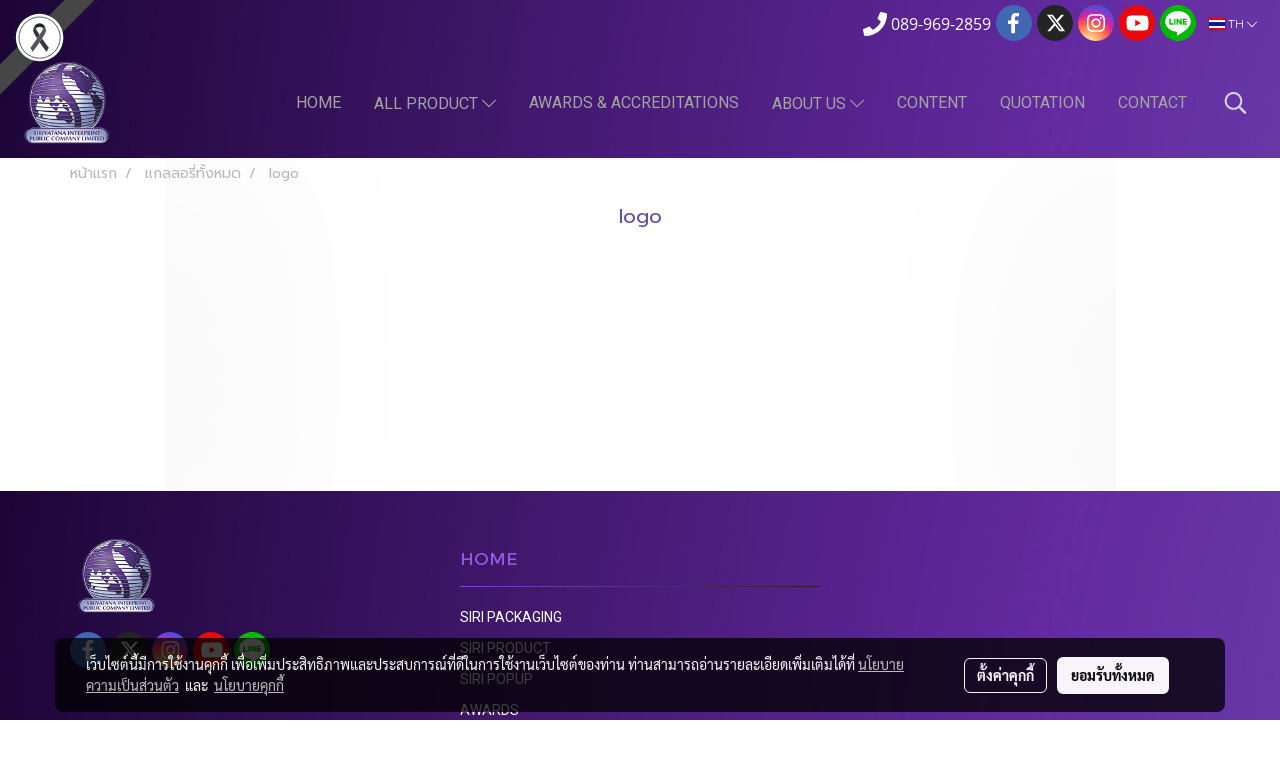

--- FILE ---
content_type: text/css
request_url: https://www.sirivatana.co.th/customer-css/style_LJHhPrScp.min.css?v=1767943658
body_size: 4642
content:
@-webkit-keyframes colorForgotBox{100%,0%{stroke:#FFF}40%{stroke:#FFF}66%{stroke:#FFF}80%,90%{stroke:#FFF}}@keyframes colorForgotBox{100%,0%{stroke:#FFF}40%{stroke:#FFF}66%{stroke:#FFF}80%,90%{stroke:#FFF}}.lockScroll{margin:0;height:100%;overflow:hidden}.boxLoading{position:fixed;top:0;left:0;right:0;bottom:0;z-index:99999;opacity:.3;background:;width:100vw;height:100vh}.boxLoading .loader{position:absolute;top:50%;left:50%;transform:translate3d(-50%,-50%,0);-webkit-transform:translate3d(-50%,-50%,0);-moz-transform:translate3d(-50%,-50%,0);-ms-transform:translate3d(-50%,-50%,0);margin:0}.boxLoading .path{-webkit-animation:dash 1.5s ease-in-out infinite,colorForgotBox 6s ease-in-out infinite;animation:dash 1.5s ease-in-out infinite,colorForgotBox 6s ease-in-out infinite}.card-bg{background:#FFF;border:1px solid rgba(0,0,0,.125);box-shadow:0 1px 1px rgba(0,0,0,.05);-webkit-box-shadow:0 1px 1px rgba(0,0,0,.05)}.card-bg hr{border-color:rgba(0,0,0,.125)}.card-only-bg{background:#FFF;border:1px solid rgba(0,0,0,.125);box-shadow:0 1px 1px rgba(0,0,0,.05);-webkit-box-shadow:0 1px 1px rgba(0,0,0,.05)}.card-bg p{color:rgba(0,0,0,.87)}.card-bg .p{color:rgba(0,0,0,.87)}.card-bg span{color:rgba(0,0,0,.87)}.card-bg label{color:rgba(0,0,0,.87)}.card-bg a{color:rgba(0,0,0,.87)}.card-bg a:hover{color:rgba(0,0,0,.87)!important}.card-bg h1{color:rgba(0,0,0,.87)}.card-bg h2{color:rgba(0,0,0,.87)}.card-bg h3{color:rgba(0,0,0,.87)}.card-bg h3:hover{color:rgba(0,0,0,.87)}.card-bg h4{color:rgba(0,0,0,.87)}.card-bg h5{color:rgba(0,0,0,.87)}.form-control{background:#FFF;color:rgba(0,0,0,.87);border-color:#CDCED2;box-shadow:inset 0 1px 1px rgba(0,0,0,.075);-webkit-box-shadow:inset 0 1px 1px rgba(0,0,0,.075)}.form-control:disabled{background:#CDCED2;color:#808080;border-color:#CDCED2;box-shadow:inset 0 1px 1px rgba(0,0,0,.075);-webkit-box-shadow:inset 0 1px 1px rgba(0,0,0,.075)}.form-control:focus{border-color:#A9A9A9;box-shadow:inset 0 1px 1px rgba(0,0,0,.075),0 0 8px rgba(169,169,169,.6);-webkit-box-shadow:inset 0 1px 1px rgba(0,0,0,.075),0 0 8px rgba(169,169,169,.6)}.has-error .form-control{border-color:rgba(169,68,66,1)!important;-webkit-box-shadow:inset 0 1px 1px rgba(0,0,0,.075)!important;box-shadow:inset 0 1px 1px rgba(0,0,0,.075)!important}.has-error .form-control:focus{border-color:rgba(169,68,66,1)!important;-webkit-box-shadow:inset 0 1px 1px rgba(0,0,0,.075),0 0 8px rgba(169,68,66,.6)!important;box-shadow:inset 0 1px 1px rgba(0,0,0,.075),0 0 8px rgba(169,68,66,.6)!important}.input-group .input-group-addon{background:#CDCED0;border-color:#CDCED2;color:rgba(0,0,0,.87)}.input-group-btn button{background:#CDCED0;border-color:#CDCED2;color:rgba(0,0,0,.87)}.input-group .input-group-btn button:hover{background:#e6e6e6}.help-block{color:#E45735}.theme-main .form-control.borderError{border-color:rgba(169,68,66,1)!important;-webkit-box-shadow:inset 0 1px 1px rgba(0,0,0,.075)!important;box-shadow:inset 0 1px 1px rgba(0,0,0,.075)!important}.theme-main .form-control.borderError:focus{border-color:rgba(169,68,66,1)!important;-webkit-box-shadow:inset 0 1px 1px rgba(0,0,0,.075),0 0 8px rgba(169,68,66,.6)!important;box-shadow:inset 0 1px 1px rgba(0,0,0,.075),0 0 8px rgba(169,68,66,.6)!important}.theme-main .borderError:not(.form-group){border:1px solid #E45735}.theme-main .divError{color:#E45735}::placeholder{color:rgba(0,0,0,.38)}::-webkit-input-placeholder{color:rgba(0,0,0,.38)}::-moz-placeholder{color:rgba(0,0,0,.38)}:-ms-input-placeholder{color:rgba(0,0,0,.38)}:-moz-placeholder{color:rgba(0,0,0,.38)}.form-control::placeholder{color:rgba(0,0,0,.38)}.form-control:-ms-input-placeholder{color:rgba(0,0,0,.38)}.form-control::-ms-input-placeholder{color:rgba(0,0,0,.38)}.theme-main ::-webkit-input-placeholder{color:rgba(0,0,0,.38)}.theme-main ::-moz-placeholder{color:rgba(0,0,0,.38)}.theme-main :-moz-placeholder{color:rgba(0,0,0,.38)}.theme-main .bootstrap-datetimepicker-widget th{color:rgba(0,0,0,.87)}.theme-main .bootstrap-datetimepicker-widget td{color:rgba(0,0,0,.54)}.theme-main .bootstrap-datetimepicker-widget td.old,.theme-main .bootstrap-datetimepicker-widget td.new{color:rgba(0,0,0,.38)}.theme-main .bootstrap-datetimepicker-widget .timepicker-hour,.theme-main .bootstrap-datetimepicker-widget .timepicker-minute{color:rgba(0,0,0,.87)}.theme-main .bootstrap-datetimepicker-widget [data-action]{color:rgba(0,0,0,.87)}.theme-main .bootstrap-datetimepicker-widget [data-action]:hover{color:rgba(0,0,0,.87)}.theme-main .bootstrap-datetimepicker-widget .active:hover{color:rgba(0,0,0,.87)}.theme-main .bootstrap-datetimepicker-widget.bottom:before{border-bottom:7px solid #CDCED2}.theme-main .bootstrap-datetimepicker-widget.bottom:after{border-bottom:7px solid #FFF}.theme-main .bootstrap-datetimepicker-widget.top:before{border-top:7px solid #CDCED2}.theme-main .bootstrap-datetimepicker-widget.top:after{border-top:7px solid #FFF}.theme-main .table>thead>tr>th{border-bottom:1px solid rgba(0,0,0,.125)}.theme-main table.dataTable.dtr-inline.collapsed>tbody>tr>td:first-child::before,.theme-main table.dataTable.dtr-inline.collapsed>tbody>tr>th:first-child::before{color:rgba(0,0,0,.87)}.theme-main .nav>li>a:hover,.theme-main .nav>li>a:focus{color:rgba(0,0,0,.87);background-color:rgba(0,0,0,.125)}.theme-main .btn-default{color:#e5e6e8;background-color:#424242;border-color:#222}.theme-main .btn-default:hover{color:#e5e6e8;background-color:#111;border-color:#030303}.theme-main .btn-default:active,.theme-main .btn-default.active,.theme-main .open>.dropdown-toggle.btn-default{color:#e5e6e8;background-color:#111;border-color:#030303}.theme-main .btnFacebook{background:#4468AF;color:#FFF}.theme-main .btnFacebook:hover{background:#1C3A79;color:#FFF}.theme-main .popover{background:#FFF;border:1px solid rgba(0,0,0,.125);box-shadow:0 1px 1px rgba(0,0,0,.05);-webkit-box-shadow:0 1px 1px rgba(0,0,0,.05)}.theme-main .popover.right>.arrow{border-right-color:rgba(0,0,0,.125)}.theme-main .popover.right>.arrow:after{border-right-color:#FFF}.alert-success .close{color:#3c763d!important}.alert-success .close:hover{color:#2F5B30!important}.theme-bg-2{background-color:rgba(0,0,0,.125)!important}.theme-text-1{color:rgba(0,0,0,.87)!important}.theme-text-3{color:rgba(0,0,0,.38)!important}.theme-text-danger{color:#E45735!important}.theme-border-danger{border:1px solid #E45735!important}.theme-bg-hover:hover{background-color:rgba(0,0,0,.125)!important}.theme-th-border{border-top:1px solid rgba(0,0,0,.125)!important;border-bottom:1px solid rgba(0,0,0,.125)!important}.theme-td-border{border-bottom:1px solid rgba(0,0,0,.125)!important}.theme-borderBottom:not(:last-child){border-bottom:1px solid rgba(0,0,0,.125)!important}.theme-borderRight{border-right:1px solid rgba(0,0,0,.125)!important}.breadcrumb-item+.breadcrumb-item::before{color:#b7b7b7;font-size:14px}body{background-color:transparent;background-image:url(https://image.makewebcdn.com/makeweb/m_1920x0/LJHhPrScp/DefaultData%2Ft142_bg_web.png?v=202405291424);background-repeat:no-repeat;background-attachment:fixed;background-position-x:50%;background-position-y:50%;-webkit-background-size:cover;-moz-background-size:cover;-o-background-size:cover;background-size:cover}p,.p,body,h5,.h5{font-family:Prompt,Tahoma;font-size:14px;color:#696969}h1,.h1{font-family:Prompt,Tahoma;font-size:20px;color:#674ea7}h2,.h2{font-family:Prompt,Tahoma;font-size:20px;color:#b4a7d6}h3,.h3{font-family:Kanit,Tahoma;font-size:16px;color:#999999}h4,.h4{font-family:Prompt,Tahoma;font-size:20px;color:#674ea7}.h3-hover:hover{color:#674ea7;}a,.a{font-family:Prompt,Tahoma;font-size:14px;color:#b7b7b7}a:hover,.a:hover{color:#8976b9}.price{color:#b4a7d6!important}.ff-h1{font-family:Prompt,Tahoma!important}.fs-h1{font-size:20px!important}.fc-h1{color:#674ea7!important}.ff-h2{font-family:Prompt,Tahoma!important}.fs-h2{font-size:20px!important}.fc-h2{color:#b4a7d6!important}.ff-h3{font-family:'',Tahoma!important}.fs-h3{font-size:px!important}.fc-h3{color:#999999!important}.fc-h3-hover:hover{color:#674ea7!important}.ff-h4{font-family:Prompt,Tahoma!important}.fs-h4{font-size:20px!important}.fc-h4{color:#674ea7!important}.ff-p{font-family:Prompt,Tahoma!important}.fs-p{font-size:14px!important}.fc-p{color:#696969!important}.ff-a{font-family:Prompt,Tahoma!important}.fs-a{font-size:14px!important}.fc-a{color:#b7b7b7!important}.fc-a-hover:hover{color:#8976b9!important}.ff-price{font-family:Prompt,Tahoma!important}.fs-price{font-size:12px!important}.fc-price{color:#b4a7d6!important}.fs-priceOld{font-size:10px!important;margin:0;opacity:.5}.fs-priceOld2{font-size:10px!important}.fs-priceOld2 s{margin:0;opacity:.5}.fs-priceMember{font-size:10px!important}.btn{border-width:2px;border-radius:20px;font-family:Prompt,Tahoma;background-image:none;font-size:14px}.btn-style{color:#FFF;background-color:#b4a7d6;border-color:#fff}.btn-style:hover.btn-style:hover,.btn-style:focus,.btn-style:active{color:#fff;background-color:#674ea7;border-color:#d9d2e9}.btn-style-o{color:#b4a7d6;background-color:#FFF;border:1px solid#b4a7d6}.btn-style-o:hover.btn-style-o:hover,.btn-style-o:focus,.btn-style-o:active{color:#674ea7;background-color:#fff;border:1px solid#674ea7}#top-bar{background:}div#navbarNavDropdown{background-color:transparent;background-image:url(https://image.makewebcdn.com/makeweb/m_1920x0/LJHhPrScp/DefaultData%2F%E0%B8%9E%E0%B8%B7%E0%B9%89%E0%B8%99%E0%B8%AB%E0%B8%A5%E0%B8%B1%E0%B8%87%E0%B8%A1%E0%B9%88%E0%B8%A7%E0%B8%87.jpg?v=202405291424);background-repeat:no-repeat;background-position-x:0;background-position-y:0;-webkit-background-size:cover;-moz-background-size:cover;-o-background-size:cover;background-size:cover}#topZone,.headerMobile>#topZone>#top-area,.sps--blw nav #top-sticky{background-color:transparent;background-image:url(https://image.makewebcdn.com/makeweb/m_1920x0/LJHhPrScp/DefaultData%2F%E0%B8%9E%E0%B8%B7%E0%B9%89%E0%B8%99%E0%B8%AB%E0%B8%A5%E0%B8%B1%E0%B8%87%E0%B8%A1%E0%B9%88%E0%B8%A7%E0%B8%87.jpg?v=202405291424);background-repeat:no-repeat;background-position-x:0;background-position-y:0;-webkit-background-size:cover;-moz-background-size:cover;-o-background-size:cover;background-size:cover}#side-area{background-color:#efefef}@media only screen and (max-width:767px){#side-area{padding-bottom:0!important;margin-bottom:0!important}}#footer-area{padding:40px 0 10px 0}#footer-bar{padding:10px 0}#footer-bar #statcounter{margin-top:10px}.divFooterSocial{margin:10px 0!important}.divFooterSocial a{}.divFooterLine{margin:10px 0!important}.footerZone{background-color:transparent;background-image:url(https://image.makewebcdn.com/makeweb/m_1920x0/LJHhPrScp/home%2F%E0%B8%9E%E0%B8%B7%E0%B9%89%E0%B8%99%E0%B8%AB%E0%B8%A5%E0%B8%B1%E0%B8%87%E0%B8%A1%E0%B9%88%E0%B8%A7%E0%B8%87.jpg?v=202405291424);background-repeat:no-repeat;background-position-x:50%;background-position-y:0;-webkit-background-size:cover;-moz-background-size:cover;-o-background-size:cover;background-size:cover}#footer-bar{background:}#body-area{padding:0}.img-logo{height:100px;width:100px;display:inline-block!important;vertical-align:middle}@media only screen and (max-width:1024px){.img-logo{width:auto;height:auto}}.colorFacebookBG{background:#4267b2;color:transparent;border-radius:50%}.colorFacebook{color:#fff}.facebookSocial:hover .colorFacebook{color:#fff}.facebookSocial:hover .colorFacebookBG{background:#4267b2;color:transparent;filter:brightness(130%)}.colorTwitterBG{background:#242424;color:transparent;border-radius:50%}.colorTwitter{color:#fff}.twitterSocial:hover .colorTwitterBG{background:#656565;color:transparent;filter:brightness(130%)}.twitterSocial:hover .colorTwitter{color:#fff}.colorInstagramBG{background:radial-gradient(circle at 30% 107%,#fdf497 0,#fdf497 5%,#fd5949 45%,#d6249f 60%,#285AEB 90%);color:transparent;border-radius:50%}.colorInstagram{color:#fff}.instagramSocial:hover .colorInstagramBG{background:radial-gradient(circle at 30% 107%,#fdf497 0,#fdf497 5%,#fd5949 45%,#d6249f 60%,#285AEB 90%);color:transparent;filter:brightness(130%)}.instagramSocial:hover .colorInstagram{color:#fff}.colorGoogleplusBG{background:#db4437;color:transparent;border-radius:50%}.colorGoogleplus{color:#fff}.googleplusSocial:hover .colorGoogleplusBG{background:#db4437;color:transparent;filter:brightness(130%)}.googleplusSocial:hover .colorGoogleplus{color:#fff}.colorYoutubeBG{background:#eb0808;color:transparent;border-radius:50%}.colorYoutube{color:#fff}.youtubeSocial:hover .colorYoutubeBG{background:#eb0808;color:transparent;filter:brightness(130%)}.youtubeSocial:hover .colorYoutube{color:#fff}.colorPinterestBG{background:#BD081C;color:transparent;border-radius:50%}.colorPinterest{color:#fff}.pinterestSocial:hover .colorPinterestBG{background:#BD081C;color:transparent;filter:brightness(130%)}.pinterestSocial:hover .colorPinterest{color:#fff}.colorLineBG{background:#00b800;color:transparent;border-radius:50%}.colorLine{color:#FFF}.LineSocial:hover .colorLine{color:#FFF}.LineSocial:hover .colorLineBG{background:#00b800;color:transparent;filter:brightness(130%)}.colorwhatappBG{color:#26D267}.colorwhatapp{color:#FFF}.whatappSocial:hover .colorwhatapp{color:#FFF}.whatappSocial:hover .colorwhatappBG{color:#5FE291}.colorWechatBG{color:#00BC0C}.colorWechat{color:#FFF}.wechatSocial:hover .colorWechat{color:#FFF}.wechatSocial:hover .colorWechatBG{color:#38ca42}.member-nav a{font-size:14px!important;color:#f3f3f3!important;font-family:'Prompt'!important;font-weight:normal!important;font-style:normal!important}.member-nav a:hover{color:#ffd966!important;text-decoration:none}.member-nav #sprMember{padding:.4rem;display:block}.member-nav #imgSprMemberLoged:before{font-size:14px!important;color:#f3f3f3!important;content:'•'}.member-nav .icoMember{}.topwidget-lang a{text-decoration:none;font-size:12px!important;color:#fff!important;font-family:'Quicksand'!important;font-weight:normal!important;font-style:normal!important}#chooseLanguage:hover{color:#674ea7!important;text-decoration:none}a.wishlist-nav{display:inline-block}.puIconsWishlist{color:!important}.puIconsWishlist:hover{color:!important}a.cart-nav{display:inline-block;margin-right:15px}.puIconsCart{color:!important}.puIconsCart:hover{color:!important}.widgetCartNumber{color:!important;background-color:}.navbar-toggler{border:1px solid #9258E2!important;background-color:transparent!important}.navbar-toggler:hover{border:1px solid #222!important;background-color:transparent!important}.navbar-toggler .hamburger-inner,.navbar-toggler .hamburger-inner::before,.navbar-toggler .hamburger-inner::after{background-color:#9258E2!important}.navbar-toggler:hover .hamburger-inner,.navbar-toggler:hover .hamburger-inner::before,.navbar-toggler:hover .hamburger-inner::after{background-color:#222!important}.btnCloseMenu.hamburger.hamburger--squeeze .hamburger-inner,.btnCloseMenu.hamburger.hamburger--squeeze .hamburger-inner::before,.btnCloseMenu.hamburger.hamburger--squeeze .hamburger-inner::after{background-color:#9258E2!important}ul.navbar-topmenu{min-width:14rem}ul.navbar-topmenu.navbar-nav .fa-chevron-right{position:absolute;right:0;top:12px}ul.navbar-topmenu.navbar-nav>li.nav-item{background-color:transparent!important}ul.navbar-topmenu.navbar-nav>li.nav-item:not(:last-child){border-right:1px solid transparent!important}ul.navbar-topmenu.navbar-nav>li.nav-item:hover{background-color:transparent!important}ul.navbar-topmenu.navbar-nav>li.nav-item>a.nav-link{line-height:15px;color:#A3A3A3;display:block;margin:0;padding:9px 15px;text-align:center;font-size:16px!important;font-family:'Roboto'!important;font-weight:normal!important;font-style:normal!important;text-decoration:none!important;border:1px solid transparent;border-radius:0}ul.navbar-topmenu.navbar-nav>li.nav-item:hover>a.nav-link{color:#FFF!important}ul.navbar-topmenu.navbar-nav li{position:relative}ul.navbar-topmenu.navbar-nav ul{border-radius:0;border:0}ul.navbar-topmenu.navbar-nav ul ul{left:100%;top:0;border-radius:0;border:0}ul.navbar-topmenu.navbar-nav>li.nav-item>ul.dropdown-menu li{border-top:1px solid transparent;border-bottom:0;border-left:0;border-right:0;-moz-border-image:-moz-linear-gradient(left,#843de0,#222);-webkit-border-image:-webkit-linear-gradient(left,#843de0,#222);border-image:linear-gradient(left,#843de0,#222);border-image-slice:1}ul.navbar-topmenu.navbar-nav>li.nav-item>ul.dropdown-menu li:first-child{border:0}ul.navbar-topmenu.navbar-nav>li.nav-item ul{background-color:#222}ul.navbar-topmenu.navbar-nav>li.nav-item>ul.dropdown-menu li>a{line-height:15px;background-color:#222;color:#A2A2A2;font-size:15px!important;font-family:'roboto'!important;font-weight:normal!important;font-style:normal!important;text-decoration:none!important;border-radius:0;padding:10px 25px 10px 15px}ul.navbar-topmenu.navbar-nav>li.nav-item>ul.dropdown-menu li:hover>a{background-color:#222!important;color:#843EDF!important}#topmenuonpage{background-color:transparent!important;color:#FFF!important}#topmenusubonpage{background-color:#222!important;color:#853CE1!important}#topmenuNavBasic>li>a:focus{background-color:transparent}.productWidget .itemInner{background:transparent}.productWidget .productImage{background:transparent}.productWidget .thumbnail{background:transparent}.col-flash-clock .txt-flsale{display:inline-block;font-size:25px;vertical-align:middle;margin-right:25px}.col-flash-clock .remain-clock{font-size:1.3em;vertical-align:middle;font-family:Sarabun,Tahoma!important}.col-flash-clock .wrap-time{display:inline-flex;vertical-align:middle}.col-flash-clock .fsui-time{color:#fff;font-size:20px;padding:3px;background-color:#000;border-radius:3px;margin:3px 3px;line-height:17px;width:34px}.col-flash-clock .sapper{line-height:26px;font-size:16px}@media (max-width:767px){.col-flash-clock .txt-flsale{font-size:16px;display:inline-block;margin-left:5px;line-height:28px}.col-flash-clock .txt-flsale-be{color:#EC0E00;font-size:18px}.col-flash-clock .remain-clock{display:inline-block;font-size:15px;vertical-align:middle;font-family:Sarabun,Tahoma!important}.col-flash-clock .fsui-time{color:#fff;font-size:13px;padding:3px;background-color:#000;border-radius:3px;margin:3px 3px;line-height:17px}}.contentWidget .item .rounded{background:#FFF none repeat scroll 0 0;border:1px solid #D1D1D1}.contentWidget .contentImage{background:#FFF none repeat scroll 0 0}.galleryList1 .show:hover .card-title{color:#674ea7}.galleryList1 #waterfall .show .card-title:not(:empty){background:transparent none repeat scroll 0 0!important}.galleryList1 .pin,.albumRelate1 .albumWidget .thumbnail{border:1px transparent}.photosList1 .pin,.albumRelate1 .albumWidget .thumbnail{border:1px transparent}.card-contact-bg{background:transparent;border:1px solid transparent;box-shadow:none;-webkit-box-shadow:none}#formContactSendBody .themeContactusBody{background-color:transparent!important;background-image:none;border:1px solid #CDCED2;box-shadow:inset 0 1px 1px rgba(0,0,0,.075);-webkit-box-shadow:inset 0 1px 1px rgba(0,0,0,.075);color:#696969}#formContactSendBody .themeContactusBody:focus{border:1px solid #A9A9A9;box-shadow:inset 0 1px 1px rgba(0,0,0,.075),0 0 8px rgba(169,169,169,.6);-webkit-box-shadow:inset 0 1px 1px rgba(0,0,0,.075),0 0 8px rgba(169,169,169,.6)}#formContactSendBody ::-webkit-input-placeholder{color:rgba(0,0,0,.38)}#formContactSendBody ::-moz-placeholder{color:rgba(0,0,0,.38)}#formContactSendBody :-ms-input-placeholder{color:rgba(0,0,0,.38)}#formContactSendBody :-moz-placeholder{color:rgba(0,0,0,.38)}#formContactSend .form-control{background-color:transparent!important;background-image:none;border:1px solid #CDCED2;box-shadow:inset 0 1px 1px rgba(0,0,0,.075);-webkit-box-shadow:inset 0 1px 1px rgba(0,0,0,.075);color:#696969}#formContactSend .form-control:focus{border:1px solid #A9A9A9;box-shadow:inset 0 1px 1px rgba(0,0,0,.075),0 0 8px rgba(169,169,169,.6);-webkit-box-shadow:inset 0 1px 1px rgba(0,0,0,.075),0 0 8px rgba(169,169,169,.6)}#formContactSend ::-webkit-input-placeholder{color:rgba(0,0,0,.38)}#formContactSend ::-moz-placeholder{color:rgba(0,0,0,.38)}#formContactSend :-ms-input-placeholder{color:rgba(0,0,0,.38)}#formContactSend :-moz-placeholder{color:rgba(0,0,0,.38)}#formContactSendBody .has-error .themeContactusBody{border:1px solid rgba(169,68,66,1);-webkit-box-shadow:inset 0 1px 1px rgba(0,0,0,.075);box-shadow:inset 0 1px 1px rgba(0,0,0,.075)}#formContactSendBody .has-error .themeContactusBody:focus{border:1px solid rgba(169,68,66,1);-webkit-box-shadow:inset 0 1px 1px rgba(0,0,0,.075),0 0 6px rgba(169,68,66,.6);box-shadow:inset 0 1px 1px rgba(0,0,0,.075),0 0 6px rgba(169,68,66,.6)}#formContactSend .has-error .form-control{border:1px solid rgba(169,68,66,1);-webkit-box-shadow:inset 0 1px 1px rgba(0,0,0,.075);box-shadow:inset 0 1px 1px rgba(0,0,0,.075)}#formContactSend .has-error .form-control:focus{border:1px solid rgba(169,68,66,1);-webkit-box-shadow:inset 0 1px 1px rgba(0,0,0,.075),0 0 6px rgba(169,68,66,.6);box-shadow:inset 0 1px 1px rgba(0,0,0,.075),0 0 6px rgba(169,68,66,.6)}.aOpenSearchIcon,.aCloseSearchIcon{font-size:24px;color:#d9d2e9}.aOpenSearchIcon:hover,.aCloseSearchIcon:hover{color:#a18ed0;cursor:pointer}.toTop-social{bottom:90px!important}.toTop-chatcone{right:95px!important}.navbar{border:0}.navbar-default{background-color:transparent}.divider>.dividerLine{border-top:1px transparent}.divider>.dividerLine:not(:first-child){border-top:1px solid #CCC}.dividerFix{border-top:1px solid #CCC}.contactMenu{padding:0;margin:0}.contactMenu>li{display:block}.contactMenu>li>a{color:#fff;display:block;font-size:12px;line-height:35px;padding:0 5px;text-decoration:none;transition:opacity .2s ease-out 0s}.userMenu{padding:0;margin:0}.userMenu>li{display:inline-block}.userMenu>li>a{color:;display:block;font-size:12px;line-height:35px;padding:0 5px;text-decoration:none;transition:opacity .2s ease-out 0s}.btnCart{display:inherit}.navbar{margin-bottom:0}.padding-0x{padding:0!important}.margin-0x{margin:0!important}.padding-15x{padding:0 15px!important}.padding-5x{padding:5px}.padding-10x{padding:10px}.margin-5x{margin:5px}.margin-10x{margin:10px}.margin-20x{margin:20px}.thumbnail{padding:0;margin-bottom:0}.valign-center{display:flex;align-items:center}.productImage{height:200px;overflow:hidden}.contactMenu>li>a{padding:0 10px;font-size:14px}.userMenu>li>a{padding:0 10px;font-size:14px}.thumbnail{width:auto;overflow:hidden}.navbar-header,.navbar-collapse{}.navbar-layout1 .navbar{border:0;min-height:120px}.navbar-layout1 .navbar .navbar-brand p{margin:0;padding:0}.navbar-layout1 .navbar .nav.pull-right{margin-left:10px;margin-right:0;line-height:120px}.cart-nav{font-family:tahoma!important;font-size:22px!important}.pageCompareProduct .theme-main .table-responsive{font-size:16px;font-family:"Open Sans",Tahoma!important}.pageCompareProduct .theme-main a{font-family:"Open Sans",Tahoma!important;font-size:16px}.theme-font{font-size:16px;font-family:"Open Sans",Tahoma!important}.theme-font h1{font-size:26px;font-family:"Open Sans",Tahoma!important}.theme-font h3{font-size:20px;font-family:"Open Sans",Tahoma!important}.theme-font p,.theme-font span,.theme-font a{font-size:16px;font-family:"Open Sans",Tahoma!important}.theme-font a:hover{color:rgba(0,0,0,.38)}.memberMenu li.active{background-color:#b4a7d6}.memberMenu li.active p{color:#FFF;font-weight:600}a[data-mce-href]{font-size:inherit;font-family:inherit}.titleSidemenu{margin-bottom:10px;padding-bottom:10px;color:#a18ed0!important;font-size:14px!important;font-family:'Prompt'!important;font-weight:bold!important;font-style:normal!important;text-decoration:none!important;border-bottom:1px solid #d9d2e9}.ulSidemenu_lv1{list-style:outside none none;padding-left:0}.aSidemenulv1{padding-left:10px;display:block;padding-top:3px;padding-bottom:3px;color:#b7b7b7!important;font-size:12px!important;font-family:'Prompt'!important;font-weight:normal!important;font-style:normal!important;text-decoration:none!important;background-color:transparent!important}.aSidemenulv1:hover{color:#a18ed0!important;text-decoration:underline!important;background-color:transparent!important}.ulSidemenu_lv1 .ulSidemenu_lv2,.ulSidemenu_lv1 .ulSidemenu_lv3,.ulSidemenu_lv1 .ulSidemenu_lv4{list-style:outside none none;padding-left:0}.aSidemenulv2{padding-left:35px;display:block;padding-top:0;padding-bottom:0;color:#b7b7b7!important;font-size:12px!important;font-family:'Prompt'!important;font-weight:normal!important;font-style:normal!important;text-decoration:none!important;background-color:transparent!important}.aSidemenulv2:hover{color:#a18ed0!important;text-decoration:underline!important;background-color:transparent!important}.aSidemenulv3{padding-left:60px;padding-top:0;padding-bottom:0;display:block;color:#b7b7b7!important;font-size:12px!important;font-family:'Prompt'!important;font-weight:normal!important;font-style:normal!important;text-decoration:none!important;background-color:transparent!important}.aSidemenulv3:hover{color:#a18ed0!important;text-decoration:underline!important;background-color:transparent!important}.aSidemenulv4{padding-left:85px;padding-top:0;padding-bottom:0;display:block;color:#b7b7b7!important;font-size:12px!important;font-family:'Prompt'!important;font-weight:normal!important;font-style:normal!important;text-decoration:none!important;background-color:transparent!important}.aSidemenulv4:hover{color:#a18ed0!important;text-decoration:underline!important;background-color:transparent!important}#footermenu-head_1{padding:15px 0}#footermenu-head_2{padding:15px 0}#footermenu-head_3{padding:15px 0}#footermenu-head_4{padding:15px 0}.footerTopic{padding:8px 0;text-transform:uppercase;color:#9558E3;font-size:17px;font-weight:normal!important;font-family:'Montserrat'!important}.li-footer-sub{list-style-type:none;padding:5px 0}.li-footer-sub a{font-size:14px;font-weight:normal;font-family:'Roboto'!important;font-weight:normal!important;color:#FFF;text-decoration:none}.li-footer-sub a:hover{color:#9556E2}.ul-footermenu-sub{margin-top:15px;padding-left:0;line-height:20px}div.advdividerF{visibility:visible!important;border:0;height:1px;background:#843de0;background-image:-webkit-linear-gradient(left,#843de0,#222);background-image:-moz-linear-gradient(left,#843de0,#222);background-image:-ms-linear-gradient(left,#843de0,#222);background-image:-o-linear-gradient(left,#843de0,#222)}